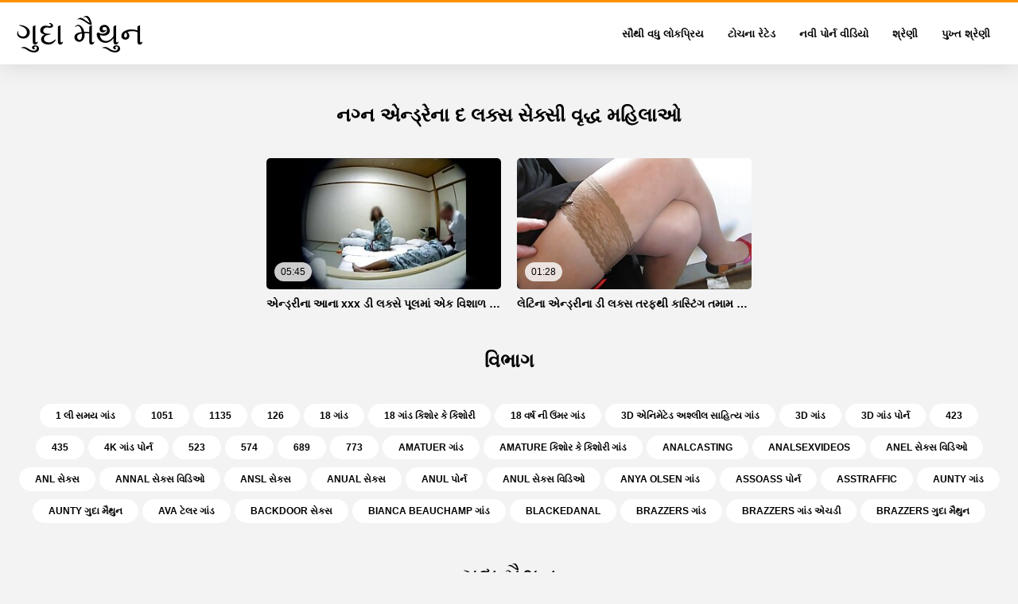

--- FILE ---
content_type: text/html; charset=UTF-8
request_url: https://gu.filmxxxfrancais.org/category/andreina%2Bde%2Blux
body_size: 4615
content:
<!DOCTYPE html>
<html lang="gu" class="">
<head>
<title>ગુદા મૈથુન   સૌથી સેક્સી લેડી-ગુદા મૈથુન  </title>
<meta name="description" content="ગુદા મૈથુન  એન્ડ્રેના દ લક્સ સેક્સી મહિલા હોટ પોર્ન મૂવીઝ-ગુદા મૈથુન  એન્ડ્રેના દ લક્સ સેક્સી હોટ પોર્ન પર ગુદા મૈથુન ">
<meta property="og:locale" content="gu"/>
<meta property="og:type" content="website"/>
<meta property="og:title" content="ગુદા મૈથુન   સૌથી સેક્સી લેડી-ગુદા મૈથુન  "/>
<meta property="og:description" content="ગુદા મૈથુન  એન્ડ્રેના દ લક્સ સેક્સી મહિલા હોટ પોર્ન મૂવીઝ-ગુદા મૈથુન  એન્ડ્રેના દ લક્સ સેક્સી હોટ પોર્ન પર ગુદા મૈથુન "/>
<meta property="og:url" content="https://gu.filmxxxfrancais.org/category/andreina+de+lux/"/>
<meta property="og:site_name" content="ગુદા મૈથુન   સૌથી સેક્સી લેડી-ગુદા મૈથુન  "/>
<meta property="og:image" content="/css/logo.png"/>
<meta name="twitter:card" content="summary"/>
<meta name="twitter:description" content="ગુદા મૈથુન  એન્ડ્રેના દ લક્સ સેક્સી મહિલા હોટ પોર્ન મૂવીઝ-ગુદા મૈથુન  એન્ડ્રેના દ લક્સ સેક્સી હોટ પોર્ન પર ગુદા મૈથુન "/>
<meta name="twitter:title" content="ગુદા મૈથુન   સૌથી સેક્સી લેડી-ગુદા મૈથુન  "/>
<meta name="twitter:image" content="/css/logo.png"/>
<base target="_blank">
<meta charset="utf-8">
<meta name="viewport" content="width=device-width, initial-scale=1">
<link rel="preload" href="/css/css2.css" as="font" type="font/woff2" crossorigin="anonymous">
  <link rel="stylesheet" type="text/css" href="/css/style.css?v=9" media="all">
<meta name="referrer" content="origin">

<style>.style73 a, .style37 a, .style104, .style73 span{color:#000 !important;}
</style>
<link rel="canonical" href="https://gu.filmxxxfrancais.org/category/andreina+de+lux/">
  <meta name="theme-color" content="#fff">
  <link rel="apple-touch-icon" sizes="180x180" href="/css/apple-touch-icon.png">
<link rel="icon" type="image/png" sizes="32x32" href="/css/favicon-32x32.png">
<link rel="icon" type="image/png" sizes="16x16" href="/css/favicon-16x16.png">
<link rel="mask-icon" href="/css/safari-pinned-tab.svg" color="#5bbad5">
<link rel="shortcut icon" href="/css/favicon.ico">

<meta name="msapplication-TileColor" content="#da532c">

<meta name="format-detection" content="telephone=no">
<meta name="apple-mobile-web-app-title" content="ગુદા મૈથુન ">
<meta name="application-name" content="ગુદા મૈથુન ">

</head>
<body>

  <div class="style1">
    <div class="style2">
      <div class="style3">
        <div class="style4">
          <div class="style5">
            <a href="/" title="ગુદા મૈથુન ">
              <span style="color: #000; font-size: 40px;">ગુદા મૈથુન</span>
            </a>
          </div>
          <div class="style6">
            <div class="style7">
              <ul>
                <li><a href="/popular.html" alt="Most સૌથી વધુ લોકપ્રિય ">સૌથી વધુ લોકપ્રિય </a></li>
                <li><a href="/rated.html" alt="Sexy સેક્સી વિડિઓઝ ">ટોચના રેટેડ </a></li>
                <li><a href="/fresh.html" alt="Top ટોચના રેટેડ ">નવી પોર્ન વીડિયો </a></li>
                <li><a href="/streams.html" alt="Porno પોર્નો શ્રેણીઓ ">શ્રેણી </a></li>

                <li><a href="/producers.html" alt="Porn પોર્ન વિશિષ્ટ ">પુખ્ત શ્રેણી </a></li>
       
              </ul>
            </div>















            <button class="style16" aria-label="ગુદા મૈથુન વધુ " type="button">
              <span></span>
            </button>
          </div>
        </div>
      </div>
    </div>
 

        <div class="style15">
    <div class="style18">
        <div class="style3">
            <div class="style19">
                <h1 class="style20">નગ્ન  એન્ડ્રેના દ લક્સ સેક્સી વૃદ્ધ મહિલાઓ </h1>
            </div>
        
            <div class="style23 thumb-bl" >

<div class="style24 thumb-bl" >
    <div itemscope itemtype="https://schema.org/ImageObject" class="style25">
                                <a href="/video/76/%E0%AA%8F%E0%AA%A8-%E0%AA%A1-%E0%AA%B0-%E0%AA%A8-%E0%AA%86%E0%AA%A8-xxx-%E0%AA%A1-%E0%AA%B2%E0%AA%95-%E0%AA%B8-%E0%AA%AA-%E0%AA%B2%E0%AA%AE-%E0%AA%8F%E0%AA%95-%E0%AA%B5-%E0%AA%B6-%E0%AA%B3-%E0%AA%9F-%E0%AA%9F-%E0%AA%AA%E0%AA%95%E0%AA%A1-%E0%AA%AF-/" title="એન્ડ્રીના આના xxx ડી લક્સે પૂલમાં એક વિશાળ ટોટી પકડ્યો." class="style47" data-id="133771" data-cid="0" data-type="1">
          <div class="style82">
                                    <img decoding="async" alt="એન્ડ્રીના આના xxx ડી લક્સે પૂલમાં એક વિશાળ ટોટી પકડ્યો." src="https://gu.filmxxxfrancais.org/media/thumbs/6/v00076.jpg?1683370084">
                                    <div class="style48">05:45</div>
          </div>
                                <div itemprop="name" class="style49">એન્ડ્રીના આના xxx ડી લક્સે પૂલમાં એક વિશાળ ટોટી પકડ્યો.</div></a>
      
<meta itemprop="description" content="એન્ડ્રીના આના xxx ડી લક્સે પૂલમાં એક વિશાળ ટોટી પકડ્યો." />
<meta itemprop="thumbnailurl" content="https://gu.filmxxxfrancais.org/media/thumbs/6/v00076.jpg?1683370084">          
 
    </div>
 </div>							
<div class="style24 thumb-bl" >
    <div itemscope itemtype="https://schema.org/ImageObject" class="style25">
                                <a href="/video/4221/%E0%AA%B2-%E0%AA%9F-%E0%AA%A8-%E0%AA%8F%E0%AA%A8-%E0%AA%A1-%E0%AA%B0-%E0%AA%A8-%E0%AA%A1-%E0%AA%B2%E0%AA%95-%E0%AA%B8-%E0%AA%A4%E0%AA%B0%E0%AA%AB%E0%AA%A5-%E0%AA%95-%E0%AA%B8-%E0%AA%9F-%E0%AA%97-%E0%AA%A4%E0%AA%AE-%E0%AA%AE-%E0%AA%85%E0%AA%AA-%E0%AA%95-%E0%AA%B7-%E0%AA%93-anual-%E0%AA%B8-%E0%AA%95-%E0%AA%B8-%E0%AA%95%E0%AA%B0%E0%AA%A4-%E0%AA%B5%E0%AA%A7-%E0%AA%97%E0%AA%AF-/" title="લેટિના એન્ડ્રીના ડી લક્સ તરફથી કાસ્ટિંગ તમામ અપેક્ષાઓ anual સેક્સ કરતાં વધી ગયું." class="style47" data-id="133771" data-cid="0" data-type="1">
          <div class="style82">
                                    <img decoding="async" alt="લેટિના એન્ડ્રીના ડી લક્સ તરફથી કાસ્ટિંગ તમામ અપેક્ષાઓ anual સેક્સ કરતાં વધી ગયું." src="https://gu.filmxxxfrancais.org/media/thumbs/1/v04221.jpg?1689383818">
                                    <div class="style48">01:28</div>
          </div>
                                <div itemprop="name" class="style49">લેટિના એન્ડ્રીના ડી લક્સ તરફથી કાસ્ટિંગ તમામ અપેક્ષાઓ anual સેક્સ કરતાં વધી ગયું.</div></a>
      
<meta itemprop="description" content="લેટિના એન્ડ્રીના ડી લક્સ તરફથી કાસ્ટિંગ તમામ અપેક્ષાઓ anual સેક્સ કરતાં વધી ગયું." />
<meta itemprop="thumbnailurl" content="https://gu.filmxxxfrancais.org/media/thumbs/1/v04221.jpg?1689383818">          
 
    </div>
 </div>							



            </div>
			<style>
a.button {
    box-shadow: 0 1px 2px rgb(0 0 0 / 30%);
    text-align: center;
        font-size: 14px;
    display: inline-block;
    background: #5a637;
    margin: 2;
    border-radius: 4px;
    min-width: 10px;
    border: 1px solid #afb9c1; 
    padding: 8px;
    color: #000;
    cursor: pointer;
    line-height: 1; 
  margin:3px;
    }
    a.button.current {
  
    background: #e9495d;
    text-align: center;
        font-size: 14px;
    display: inline-block;

   
    border-radius: 4px;
    min-width: 8px;
     box-shadow: 0 1px 2px rgb(0 0 0 / 30%); 
    padding: 10px;
    color: #000;
    cursor: pointer;
    margin:3px;    
    } 
    
    .paginator {    width: 100%; color: #000;  
    overflow: hidden;
    text-align: center;
    font-size: 0;
    padding: 10px 0 0 0;  }
    
    .paginator a {   color: #000;
    text-decoration: none;}
    .paginator a:hover {   color: #fff; 
     background:#e9495d;
    }
   

		</style>	
       
       
        </div>
    </div>


        <div class="style18">
        <div class="style3">
            <div class="style19">
                <h2 class="style20">વિભાગ </h2>
            </div>
            <div class="style37">
          <a href="/tag/649/" style="color: #000;" title="1 લી સમય ગાંડ">1 લી સમય ગાંડ</a>				<a href="/tag/1051/" style="color: #000;" title="1051">1051</a>				<a href="/tag/1135/" style="color: #000;" title="1135">1135</a>				<a href="/tag/126/" style="color: #000;" title="126">126</a>				<a href="/tag/153/" style="color: #000;" title="18 ગાંડ">18 ગાંડ</a>				<a href="/tag/807/" style="color: #000;" title="18 ગાંડ કિશોર કે કિશોરી">18 ગાંડ કિશોર કે કિશોરી</a>				<a href="/tag/757/" style="color: #000;" title="18 વર્ષ ની ઉંમર ગાંડ">18 વર્ષ ની ઉંમર ગાંડ</a>				<a href="/tag/1104/" style="color: #000;" title="3d એનિમેટેડ અશ્લીલ સાહિત્ય ગાંડ">3d એનિમેટેડ અશ્લીલ સાહિત્ય ગાંડ</a>				<a href="/tag/252/" style="color: #000;" title="3d ગાંડ">3d ગાંડ</a>				<a href="/tag/860/" style="color: #000;" title="3d ગાંડ પોર્ન">3d ગાંડ પોર્ન</a>				<a href="/tag/423/" style="color: #000;" title="423">423</a>				<a href="/tag/435/" style="color: #000;" title="435">435</a>				<a href="/tag/586/" style="color: #000;" title="4k ગાંડ પોર્ન">4k ગાંડ પોર્ન</a>				<a href="/tag/523/" style="color: #000;" title="523">523</a>				<a href="/tag/574/" style="color: #000;" title="574">574</a>				<a href="/tag/689/" style="color: #000;" title="689">689</a>				<a href="/tag/773/" style="color: #000;" title="773">773</a>				<a href="/tag/174/" style="color: #000;" title="amatuer ગાંડ">amatuer ગાંડ</a>				<a href="/tag/1005/" style="color: #000;" title="amature કિશોર કે કિશોરી ગાંડ">amature કિશોર કે કિશોરી ગાંડ</a>				<a href="/tag/744/" style="color: #000;" title="analcasting">analcasting</a>				<a href="/tag/364/" style="color: #000;" title="analsexvideos">analsexvideos</a>				<a href="/tag/688/" style="color: #000;" title="anel સેક્સ વિડિઓ">anel સેક્સ વિડિઓ</a>				<a href="/tag/382/" style="color: #000;" title="anl સેક્સ">anl સેક્સ</a>				<a href="/tag/1165/" style="color: #000;" title="annal સેક્સ વિડિઓ">annal સેક્સ વિડિઓ</a>				<a href="/tag/1164/" style="color: #000;" title="ansl સેક્સ">ansl સેક્સ</a>				<a href="/tag/569/" style="color: #000;" title="anual સેક્સ">anual સેક્સ</a>				<a href="/tag/702/" style="color: #000;" title="anul પોર્ન">anul પોર્ન</a>				<a href="/tag/936/" style="color: #000;" title="anul સેક્સ વિડિઓ">anul સેક્સ વિડિઓ</a>				<a href="/tag/290/" style="color: #000;" title="anya olsen ગાંડ">anya olsen ગાંડ</a>				<a href="/tag/651/" style="color: #000;" title="assoass પોર્ન">assoass પોર્ન</a>				<a href="/tag/58/" style="color: #000;" title="asstraffic">asstraffic</a>				<a href="/tag/726/" style="color: #000;" title="aunty ગાંડ">aunty ગાંડ</a>				<a href="/tag/889/" style="color: #000;" title="aunty ગુદા મૈથુન">aunty ગુદા મૈથુન</a>				<a href="/tag/351/" style="color: #000;" title="ava ટેલર ગાંડ">ava ટેલર ગાંડ</a>				<a href="/tag/1180/" style="color: #000;" title="backdoor સેક્સ">backdoor સેક્સ</a>				<a href="/tag/1038/" style="color: #000;" title="bianca beauchamp ગાંડ">bianca beauchamp ગાંડ</a>				<a href="/tag/1027/" style="color: #000;" title="blackedanal">blackedanal</a>				<a href="/tag/26/" style="color: #000;" title="brazzers ગાંડ">brazzers ગાંડ</a>				<a href="/tag/1119/" style="color: #000;" title="brazzers ગાંડ એચડી">brazzers ગાંડ એચડી</a>				<a href="/tag/893/" style="color: #000;" title="brazzers ગુદા મૈથુન">brazzers ગુદા મૈથુન</a>				
            </div>
        </div>
    </div>
        </div>
       
 <div class="style100">
            <div class="style101">
                <div class="style3">
                    <div class="style102">
            <a href="/" title="#texts_mainpage#">
              <span style="color: #000; font-size: 30px;">ગુદા મૈથુન</span>
            </a>
                    </div>
  <div class="style19">
                <h2 class="style20">વેબસાઇટ ઓનલાઇન : </h2>
            </div>


<ul class="style103">
                    <li><a href="https://ta.chicasmas.net/">பழைய செக்ஸ்</a></li><li><a href="https://ta.sexfilmingyen.com/">அம்மா பையன் செக்ஸ் வீடியோ</a></li><li><a href="https://gu.vieillecochonne.org/">બીપી વીડીયો</a></li><li><a href="https://ta.donneporno.org/">தமிழ் காமம்</a></li><li><a href="https://hi.caserosxxx.org/">सेक्सी फिल्म वीडियो फुल एचडी</a></li><li><a href="https://in.peliculascompletas.cyou/">सेक्सी फिल्म फुल एचडी सेक्सी</a></li><li><a href="https://te.seksavid.com/">ఇండియన్ సెక్స్</a></li><li><a href="https://gu.videofilmx.org/">ગુજરાતી પોર્ન</a></li><li><a href="https://ta.pornononna.com/">சிறந்த செக்ஸ் வீடியோ</a></li><li><a href="https://ta.mammetroie.net/">செக்ஸ்</a></li><li><a href="https://ta.vecchietroie.info/">காம செக்ஸ்</a></li><li><a href="https://te.madurasmexicanasxxx.com/">సెక్స్ videos telugu</a></li><li><a href="https://bho.bipividiyo.info/">गुदा से सेक्स कइल जाला</a></li><li><a href="https://ta.videodonnehard.com/">அம்மா செக்ஸ்</a></li><li><a href="https://te.videosxxxzorras.org/">సెక్స్ సెక్స్ తెలుగు సెక్స్</a></li><li><a href="https://te.videosamateurcasero.com/">తెలుగు సెక్స్ సెక్స్ సెక్స్</a></li><li><a href="https://te.madurasamateur.com/">సెక్స్ తెలుగు సెక్స్ వీడియో</a></li><li><a href="https://te.mexicanascalientes.org/">తెలుగు సెక్స్ తెలుగు సెక్స్ తెలుగు</a></li><li><a href="https://te.madurasmexicanas.com/">సెక్స్ తెలుగు మూవీ</a></li><li><a href="https://te.videospornomexicanos.org/">తెలుగు వీడియోస్ సెక్స్</a></li>
                  
                    
                    </ul>

                    <div class="style104" style="color: #000;">
                        <div>18 યુ. એસ. સી. 2257 રેકોર્ડ-કીપિંગ આવશ્યકતાઓ પાલન નિવેદન </div>
                        <div>ચિત્રણના સમયે તમામ મોડેલો 18 વર્ષ કે તેથી વધુ ઉંમરના હતા. Illegal ગેરકાયદેસર સામગ્રી સામે શૂન્ય-સહિષ્ણુતા નીતિ ધરાવે છે. </div>
                        <div>માતાપિતા: પેરેંટલ ફિલ્ટરિંગને વધુ સારી રીતે સક્ષમ કરવા માટે "પુખ્ત વયના લોકો માટે પ્રતિબંધિત" (આરટીએ) સાઇટ ઓનલાઇન લેબલનો ઉપયોગ કરે છે. તમારા બાળકોને પુખ્ત સામગ્રીથી સુરક્ષિત કરો અને પેરેંટલ કંટ્રોલનો ઉપયોગ કરીને આ વેબસાઇટની ઍક્સેસને અવરોધિત કરો. </div>



                        <div><a href="/">ગુદા મૈથુન </a>. સર્વાધિકાર સુરક્ષિત. </div>
                    </div>
                </div>
            </div>
        </div>
    </div>

<script src="/css/jquery.min.js?v=1"></script>
<script src="/css/main.js?v=2"></script>

</body>
</html>

